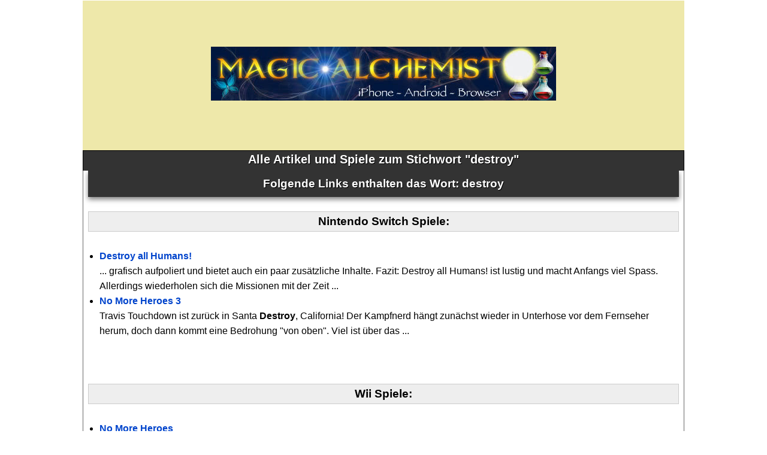

--- FILE ---
content_type: text/html; charset=UTF-8
request_url: https://www.zimmer101.de/info/destroy.html
body_size: 4123
content:
<!DOCTYPE html><html lang="de"><head><meta name="description" content="Alles Artikel und Spiele zum Thema: destroy auf zimmer101.de!"/><meta name="keywords" content="destroy"/><meta name="content-language" content="de"/><meta name="viewport" content="width=device-width"/><title>Alle Artikel und Spiele zum Stichwort "destroy"</title><link rel="shortcut icon" href="/images/favicon.ico"/><script src="/js/jquery-3.6.0.js" async onload="initSite()"></script><style>*{margin:0}*,body{padding:0}body{background:#7abcff;background:linear-gradient(180deg,#7abcff 0,#7bf 44%,#fff);color:#000;font-family:Arial,Helvetica;font-size:100.01%;line-height:150%;margin:1px}table td{padding:2px}input{font-size:100%}img{border-style:none}a{color:#04c;text-decoration:none}p.keywords{font-size:80%;line-height:120%}#footer a{color:#06c;font-weight:400}a:hover{color:red;text-decoration:none}.headline,h1{font-size:1.5rem;line-height:2.5rem}h2{display:inline;font-size:120%;font-weight:700;text-align:left}h2 a{color:#000}h3.info{background:#eee;border:1px solid #ccc;padding:4px;text-align:center}ul{padding-bottom:4px;padding-left:1rem;padding-top:4px}li{line-height:160%;margin-left:.2rem}hr{background-color:#000;border:1px solid #000;margin:0 auto;width:90%}#header{background:#ebf1f6;background:linear-gradient(180deg,#ebf1f6 0,#abd3ee 2%,#f8f8f8 50%);border:1px solid #666;border-bottom:none;max-height:100000px;padding:0 8px 4px;position:relative}#header,#headertopmenu{text-align:center}#footer{background:#fff;background:linear-gradient(180deg,#f8f8f8 0,#ddd);border:1px solid #666;border-radius:.75em;clear:both;max-height:100000px}#content_all,#content_all_text{color:#525252;font-size:100%;margin:0 auto;max-width:1004px}#content{width:100%}#content_left{line-height:140%}#content_text,.content_textblock{background:#eee;background:linear-gradient(180deg,#f8f8f8 0,#ddd);border:1px solid #666;padding:0 .5rem}#content_text{border-top:none}#content_text iframe{max-width:100%}.content_textblock{box-shadow:0 0 .5rem #0008;margin:.5rem;padding:.5rem}#border_left,#content{margin-top:2px}#content iframe{width:100%}#medialayer{border-radius:.75em;box-shadow:0 0 16px 8px rgba(0,0,0,.6);position:relative;z-index:200}div.content_gamecomment{display:grid;grid-template-areas:"gameHeadline" "genreButtons" "coverImage" "gameButtons" "gameText" "gameCommentBottom";text-align:center}div.content_gamecomment p{margin-top:8px;text-align:left}div.content_gamecomment h1{font-size:170%;grid-area:gameHeadline}.back{background-color:#eee}.back2{background-color:#ddd}.border_radius_all{border-radius:.75em}.border_radius_top{border-top-left-radius:.75em;border-top-right-radius:.75em}.border_radius_bottom{border-bottom-right-radius:.75em}.border_radius_bottom,.border_radius_bottom_left{border-bottom-left-radius:.75em}.special_list{letter-spacing:.1em;line-height:160%;padding-left:20px}a.buttonBackground,a.genre_button,a.home_button,a.listbutton,a.small_button,a.startbutton,a.topmenubutton,a.votebutton,div.menu_top a,div.page_navigation a,div.page_navigation span,div.votebutton{background:#fff;background:linear-gradient(180deg,#fff 0,#f1f1f1 50%,#e1e1e1 51%,#f6f6f6)}a.activeButton,a.buttonBackground:hover,a.genre_button:hover,a.home_button:hover,a.listbutton:hover,a.menu_top a:hover,a.small_button:hover,a.startbutton:hover,a.topmenubutton:hover,a.,a.votebutton:hover,div.page_navigation a:hover,div.votebutton:hover{background:#fff;background:linear-gradient(180deg,#f0f7fa 0,#d1e3ef 50%,#a7cbdf 51%,#dff0fb)}#adtags{display:block;left:792px;position:absolute;top:94px;width:160px}#adtags_top{height:250px}#adtags_foot,#adtags_top{text-align:center;width:100%}#adtags_foot{margin-top:10px}#adtags_bottom{clear:both;height:250px;text-align:center;width:100%}#adtags_navigation{height:100%;left:100.2%;position:absolute;text-align:center;top:0;width:162px}#adtags_navigation table{height:100%}#adtags_navigation table tr{vertical-align:top}#adtags_gamedetails{text-align:center;width:100%}#vote{clear:both;margin:2% 0;text-align:center}a.topmenubutton{border:1px #666;border-style:solid solid none;border-top-left-radius:.75em;border-top-right-radius:.75em;display:inline-block;font:700 100% verdana,arial;line-height:140%;margin:0;padding:0 1%;position:relative;text-align:center;vertical-align:bottom;width:19%}a.{color:red}a.small_button,a.startbutton,a.votebutton,div.page_navigation a,div.page_navigation span,div.votebutton{border:2px solid #008ce4;border-radius:.75em;cursor:pointer;display:inline-block;font-weight:700;margin:.2rem;padding:.5rem;text-align:center}a.startbutton{font-size:110%;min-width:60%;padding:1% 4%}a.small_button{min-width:11%;padding:.2% 1.5%}div.page_navigation a,div.page_navigation span{border:1px solid #ccc;min-width:1rem;padding:0 1%}a.listbutton{border:1px solid #000;border-top-left-radius:0;border-top-right-radius:0;display:none;margin-top:-20px;padding:2% 0}div.imagebuttons{bottom:0;color:#fff;font-size:120%;font-weight:700;left:0;line-height:130%;position:absolute;text-align:center;text-shadow:1px 1px 0 #000;width:100%}div.imagebuttons:hover{background-color:rgba(1,1,1,.5);color:red}.gameimg,.gameimgfull,.gameimgzoom,.stdimage{border:1px solid #666;border-radius:.625em;display:block;height:auto;margin:0 auto;max-width:20rem;width:90%}#content_text .stdimage{max-width:min(98%,20rem)}.gameimg,.gameimgzoom,.stdimage{box-shadow:1px 1px 1px 0 rgba(0,0,0,.3);float:left}.gameimgzoom:hover{box-shadow:0 0 4px 0 #ff0}.gameimgfull,.gameimgzoom,.stdimage{float:none}.content_gamecomment .gameimgfull{margin-top:6px}.stdimage{background-color:#fff;padding:.6%}.cover_image{background-color:#fff;border:1px solid #aaa;border-radius:.625em;box-shadow:1px 1px 1px 0 rgba(0,0,0,.3);float:left;font-size:.9em;margin-right:8px;max-width:33%;min-width:120px;padding:8px;text-align:center}.cover_image:hover{box-shadow:0 0 4px 0 #ff0}a.imgsmall{display:block;float:left;position:relative}#navigation_left{background:#eee;border:1px solid #666;float:right;margin-left:.2rem;max-width:14rem;width:33%}#newmenu{border-radius:.625em;box-shadow:2px 2px 4px 0 rgba(0,0,0,.3);display:block;height:auto;margin-left:-.8em;min-width:12em;overflow:hidden;position:absolute}.menu_side_top{background:#f1f1f1;box-shadow:0 4px 8px 0 rgba(0,0,0,.5);line-height:1.8em;position:relative;text-align:center;z-index:200}div.menu_left{display:block;line-height:100%;padding-bottom:12px;position:relative}div.menu_left a{display:block;margin:4% 0;text-align:center}div.menu_top,div.page_navigation{background:#eee;background:-webkit-linear-gradient(top,#fafafa,#f4f4f4 22%,#f1f1f1 33%,#f0f0f0 50%,#eee 67%,#e6e6e6 82%,#dbdbdb);background:-ms-linear-gradient(top,#fafafa 0,#f4f4f4 22%,#f1f1f1 33%,#f0f0f0 50%,#eee 67%,#e6e6e6 82%,#dbdbdb 100%);background:-moz-linear-gradient(top,#fafafa 0,#f4f4f4 22%,#f1f1f1 33%,#f0f0f0 50%,#eee 67%,#e6e6e6 82%,#dbdbdb 100%);background:linear-gradient(top,#fafafa,#f4f4f4 22%,#f1f1f1 33%,#f0f0f0 50%,#eee 67%,#e6e6e6 82%,#dbdbdb);border:1px solid #666;display:block;font-weight:700;max-height:100000px;padding:.5% 0}div.page_navigation{background:#f8f8f8;padding:0}#newmenu a.menu_headline,a.genre_button,div.menu_top a{border:1px solid #ccc;border-radius:.75em;display:inline-block;font-weight:700;margin:.25rem;padding:0 .5rem}a.genre_button{font-size:85%;line-height:100%;margin:0 1% 1%;min-width:14%;padding:1%;text-align:center;white-space:nowrap}.menu_popup{background:#fff;background:-webkit-linear-gradient(top,#fff,#e5e5e5);background:-ms-linear-gradient(top,#fff 0,#e5e5e5 100%);background:-moz-linear-gradient(top,#fff 0,#e5e5e5 100%);background:linear-gradient(top,#fff,#e5e5e5);border:1px solid #666;border-top-right-radius:.75em;display:none;position:absolute}.menu_popup a{border-radius:.625em;display:block;font-weight:400;line-height:1.237em;margin:1px;padding:2px 0 1px 6px}.menu_popup a:hover{background-color:#abd3ee;color:red}#newmenu a.menu_headline{padding:0 .45em}div.page_navigation{border:1px solid #666;text-align:center}div.page_navigation_middle,div.page_navigation_top{border-top:none}div.page_navigation_middle{border-bottom:none}div.commentname,div.commentrow,div.game_row_bottom,div.game_row_top{background-color:#eee;border:1px solid #666;display:block;padding:3px;position:relative;text-align:left}div.commentname{background-color:#80bbd7;border-bottom-left-radius:.75em;color:#fff;padding:5px 5px 7px 9px}div.commentrow{margin-bottom:.5rem;margin-left:.5rem;margin-top:-1px;padding:.5rem 0}div.gamerow{display:flex;flex-direction:column}div.game_row_top{background:#eee;background:-webkit-linear-gradient(top,#f8f8f8,#f0f0f0);background:-ms-linear-gradient(top,#f8f8f8 0,#f0f0f0 100%);background:-moz-linear-gradient(top,#f8f8f8 0,#f0f0f0 100%);background:linear-gradient(top,#f8f8f8,#f0f0f0);border:1px solid #666;border-bottom:none;border-bottom-left-radius:.75em;color:#000;padding-left:2%}div.game_row_top h2{font-size:125%}div.game_row_bottom{background:#eee;background:-webkit-linear-gradient(top,#f0f0f0,#ddd 80%,#afafaf);background:-ms-linear-gradient(top,#f0f0f0 0,#ddd 80%,#afafaf 100%);background:-moz-linear-gradient(top,#f0f0f0 0,#ddd 80%,#afafaf 100%);background:linear-gradient(top,#f0f0f0,#ddd 80%,#afafaf);border:1px solid #666;border-bottom:none;border-bottom-right-radius:.75em;border-top:none;margin-left:.5rem;padding:0 .5% .3%}.red{color:red}.white{color:#fff}.black{color:#000}.green{color:#0f0}.border_all{border:1px solid #666}.bottomline{border-bottom:1px solid #666}.topline{border-top:1px solid #666}.rightline{border-right:1px solid #666}.small{font-size:.75em;word-spacing:-1px}.center{text-align:center}.clear{clear:both}.underline{text-decoration:underline}.floatleft,.maxWidth{float:left;margin:0 .5% .5% 0;max-width:48%;padding:.6%;position:relative}.maxWidth{float:none;max-width:97.9%}.shadowBorder{box-shadow:0 0 4px 2px rgba(0,0,0,.4)}.clearAfter:after{clear:both;content:"";display:table}@media screen and (max-width:480px){a.imgsmall{float:none}.gameimg,.gameimgfull,.gameimgzoom,.stdimage{width:100%}}body{background:#fff}#footer,#header,.menu_side_top,a.small_button,a.startbutton,a.votebutton,div.commentname,div.game_row_top,div.menu_top,div.page_navigation{background:#333;border-color:#000;border-radius:0;box-shadow:none;color:#fff}.headline,h1{color:#000;font-size:1.25rem;font-weight:700;line-height:1.85rem;text-align:center}.menu_side_top,h2{box-shadow:0 4px 8px 0 rgba(0,0,0,.5)}div.game_row_top{background:none;border:none;padding:0 .2em}div.game_row_bottom{border:none}div.menu_top,div.page_navigation{background:none;border:none}a.buttonBackground,a.genre_button,a.small_button,a.startbutton,a.votebutton,div.menu_top a,div.page_navigation a,div.page_navigation span,div.votebutton{background:#e60012;border:1px solid #f60012;border-radius:.75em;box-shadow:2px 2px 0 0 rgba(0,0,0,.5);color:#fff}a.buttonBackground:hover,a.genre_button:hover,a.small_button:hover,a.startbutton:hover,a.votebutton:hover,div.menu_top a.activeButton,div.menu_top a:hover,div.page_navigation a.activeButton,div.page_navigation a:hover,div.votebutton:hover{background:#08f;border-color:#09f}#content_text,div.commentrow,div.game_row_bottom{background:none;color:#000}#content_text{margin:0}a.genre_button,a.genre_button:hover{background:none;border:none;box-shadow:none;color:#000;font-size:inherit;line-height:inherit;margin-bottom:0}a.small_button{padding:.5% 2%}h1,h2,h2 a{color:#fff;text-shadow:1px 1px #000}h2{background:#333;display:inline-block;padding:1%;text-align:center;width:98%}#footer a{color:#fff}div.page_navigation span.grey{background:#ccc;border-color:#ccc}div.genreButtonsContainer{font-size:.65rem;line-height:1rem}.gameimg,.gameimgzoom,.stdimage{box-shadow:none}#footer,.border_radius_all,div.game_row_bottom{border-radius:0}.border_radius_top{border-top-left-radius:0;border-top-right-radius:0}.border_radius_bottom{border-bottom-right-radius:0}.border_radius_bottom,.border_radius_bottom_left{border-bottom-left-radius:0}a.startbutton,a.votebutton,div.votebutton{margin:.8% 0;padding:1%}</style><script>let jqLoaded=0;function initSite(){jqLoaded=1,$("a[href][rel~=external]").attr("target","_blank")}function voteTopGame(){let e=document.voteform.type.value;$.post("/build/topgame.php",{type:document.voteform.type.value,game:document.voteform.game.value},(function(){$("#vote").html('<b>Deine Stimme wurde gezählt!</b><br><a href="/'+e+"-spiele/top-"+e+'-spiele.html" class="small_button">Top-Spiele ansehen</a>')})),$("#vote").html('<b class"red">BITTE WARTEN ...</b>')}function initInfo(){1!==jqLoaded?window.setTimeout("initInfo",1e3):loadInfo()}function loadInfo(){console.log("test")}</script><script>actual_category="keywordlist";</script></head><body><div id="content_all_text"><div id="adtags_top"><style>#soDbelxA {align-content     : center;background      : palegoldenrod;display        : grid;grid-template-columns : 100%;grid-template-rows  : auto;height        : 100%;}
#soDbelxAHeader img {max-width : 98%;height  : auto;}</style><div id="soDbelxA"><a id="soDbelxAHeader" href="https://www.magic-alchemist.com/de/spezial-editionen.html#classic" target="_blank"><img alt="Magic Alchemist" src="https://images.zimmer101.de/important/magic-alchemist_576.jpg"></a></div></div><div id="header" class="back"><h1>Alle Artikel und Spiele zum Stichwort "destroy"</h1></div><div id="content_text" class="border_radius_all"><h2>Folgende Links enthalten das Wort: destroy</h2><br><br><h3 class="info">Nintendo Switch Spiele:</h3><br><ul><li><a href="/nintendo-switch-spiele/kommentare/destroy-all-humans.html"><b>Destroy all Humans!</b></a><br>... grafisch aufpoliert und bietet auch ein paar zusätzliche Inhalte.
Fazit: Destroy all Humans! ist lustig und macht Anfangs viel Spass. Allerdings wiederholen sich die Missionen mit der Zeit ...</li><li><a href="/nintendo-switch-spiele/kommentare/no-more-heroes-3.html"><b>No More Heroes 3</b></a><br>Travis Touchdown ist zurück in Santa <b>Destroy</b>, California! Der Kampfnerd hängt zunächst wieder in Unterhose vor dem Fernseher herum, doch dann kommt eine Bedrohung "von oben".
Viel ist über das ...</li></ul><br><br><br><h3 class="info">Wii Spiele:</h3><br><ul><li><a href="/wii-spiele/kommentare/nomoreheroes.html"><b>No More Heroes</b></a><br>... er 10 andere Killer besiegt.
Schauspielplatz ist die fiktive Stadt Santa <b>Destroy</b> in Kalifornien. Als Travis bist du in der Lage die Stadt nach deinen Vorstellungen zu erforschen, kleine als auch ...</li></ul></div><div id="adtags_bottom"><div style="background: #040;color:#ff0;font-size:110%;border:2px solid #0f0;border-radius:10px;text-shadow: 0 0 1px #000,0 0 4px #0ff,0 0 8px #fff;"><a href="http://www.erdenkriecher.de/magic-alchemist/de/spezial-editionen.html#springtime" style="color:#fff;display:block" rel="external"><img src="/images/magic-alchemist-springtime.jpg" width="728" height="90" border="0" style="max-width:100%;height:auto;border-radius:10px 10px 0 0"/></a><br><div style="margin-top:-28px"><b>Magic Alchemist Springtime</b><br>Ein farbenfrohes Frühlingsspiel. <b>Kostenlos</b> für <a href="https://play.google.com/store/apps/details?id=de.erdenkriecher.magicalchemistspringtime" style="color:#fff;text-decoration:underline" target="_blank">Android</a> und <a href="http://itunes.apple.com/de/app/magic-alchemist/id505305861?mt=8" style="color:#fff;text-decoration:underline" target="_blank">iPhone/iPad</a></div></div></div><div id="footer" class="center"><a href="https://www.erdenkriecher.de/impressum.html" class="small_button" rel="nofollow">&nbsp;Impressum / Kontakt / Datenschutz</a><br><a href="/nintendo-switch-spiele/die-besten-nintendo-switch-spiele.html"><b>Nintendo Switch Spiele</b></a><br><a href="/wiiu-spiele/nintendo-amiibo.html"><b>Nintendo amiibo Figuren</b></a><br><a href="/" title="Nintendo Konsolen und Handhelds" id="id_menu_other"><b>Wii / WiiU / 3DS Spiele</b></a><br></div></div></body></html>